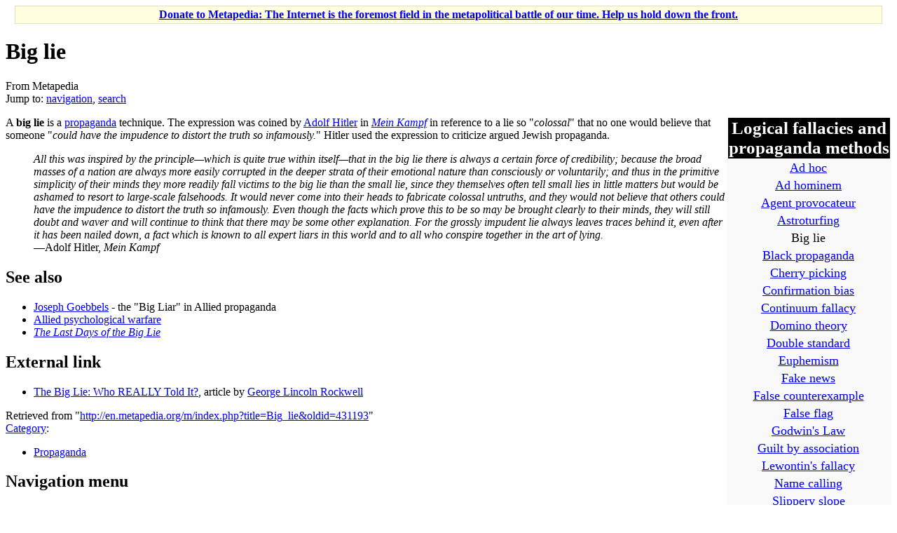

--- FILE ---
content_type: text/html; charset=UTF-8
request_url: https://en.metapedia.org/wiki/Big_lie
body_size: 6292
content:
<!DOCTYPE html>
<html class="client-nojs" lang="en" dir="ltr">
<head>
<meta charset="UTF-8"/>
<title>Big lie - Metapedia</title>
<script>document.documentElement.className = document.documentElement.className.replace( /(^|\s)client-nojs(\s|$)/, "$1client-js$2" );</script>
<script>(window.RLQ=window.RLQ||[]).push(function(){mw.config.set({"wgCanonicalNamespace":"","wgCanonicalSpecialPageName":false,"wgNamespaceNumber":0,"wgPageName":"Big_lie","wgTitle":"Big lie","wgCurRevisionId":431193,"wgRevisionId":431193,"wgArticleId":110953,"wgIsArticle":true,"wgIsRedirect":false,"wgAction":"view","wgUserName":null,"wgUserGroups":["*"],"wgCategories":["Propaganda"],"wgBreakFrames":false,"wgPageContentLanguage":"en","wgPageContentModel":"wikitext","wgSeparatorTransformTable":["",""],"wgDigitTransformTable":["",""],"wgDefaultDateFormat":"dmy","wgMonthNames":["","January","February","March","April","May","June","July","August","September","October","November","December"],"wgMonthNamesShort":["","Jan","Feb","Mar","Apr","May","Jun","Jul","Aug","Sep","Oct","Nov","Dec"],"wgRelevantPageName":"Big_lie","wgRelevantArticleId":110953,"wgRequestId":"ffd3a6a88f4570510dd787b8","wgIsProbablyEditable":false,"wgRelevantPageIsProbablyEditable":false,"wgRestrictionEdit":[],"wgRestrictionMove":[],"wgPreferredVariant":"en","wgMFExpandAllSectionsUserOption":true,"wgMFEnableFontChanger":true,"wgMFDisplayWikibaseDescriptions":{"search":false,"nearby":false,"watchlist":false,"tagline":false}});mw.loader.state({"site.styles":"ready","noscript":"ready","user.styles":"ready","user":"ready","user.options":"ready","user.tokens":"loading","mediawiki.legacy.shared":"ready","mediawiki.legacy.commonPrint":"ready","mediawiki.sectionAnchor":"ready","mediawiki.skinning.interface":"ready","skins.vector.styles":"ready"});mw.loader.implement("user.tokens@16wzs2e",function($,jQuery,require,module){/*@nomin*/mw.user.tokens.set({"editToken":"+\\","patrolToken":"+\\","watchToken":"+\\","csrfToken":"+\\"});
});mw.loader.load(["site","mediawiki.page.startup","mediawiki.user","mediawiki.hidpi","mediawiki.page.ready","mediawiki.searchSuggest","skins.vector.js"]);});</script>
<link rel="stylesheet" href="/m/load.php?debug=false&amp;lang=en&amp;modules=mediawiki.legacy.commonPrint%2Cshared%7Cmediawiki.sectionAnchor%7Cmediawiki.skinning.interface%7Cskins.vector.styles&amp;only=styles&amp;skin=vector"/>
<script async="" src="/m/load.php?debug=false&amp;lang=en&amp;modules=startup&amp;only=scripts&amp;skin=vector"></script>
<meta name="ResourceLoaderDynamicStyles" content=""/>
<link rel="stylesheet" href="/m/load.php?debug=false&amp;lang=en&amp;modules=site.styles&amp;only=styles&amp;skin=vector"/>
<meta name="generator" content="MediaWiki 1.31.1"/>
<link rel="shortcut icon" href="/favicon.ico"/>
<link rel="search" type="application/opensearchdescription+xml" href="/m/opensearch_desc.php" title="Metapedia (en)"/>
<link rel="EditURI" type="application/rsd+xml" href="http://en.metapedia.org/m/api.php?action=rsd"/>
<link rel="alternate" type="application/atom+xml" title="Metapedia Atom feed" href="/m/index.php?title=Special:RecentChanges&amp;feed=atom"/>
<!--[if lt IE 9]><script src="/m/load.php?debug=false&amp;lang=en&amp;modules=html5shiv&amp;only=scripts&amp;skin=vector&amp;sync=1"></script><![endif]-->
</head>
<body class="mediawiki ltr sitedir-ltr mw-hide-empty-elt ns-0 ns-subject page-Big_lie rootpage-Big_lie skin-vector action-view">		<div id="mw-page-base" class="noprint"></div>
		<div id="mw-head-base" class="noprint"></div>
		<div id="content" class="mw-body" role="main">
			<a id="top"></a>
			<div id="siteNotice" class="mw-body-content"><div id="localNotice" lang="en" dir="ltr"><div class="mw-parser-output"><table id="fundraising" class="plainlinks" style="margin-top:5px; text-align: center; background-color: #ffffe0; border: solid 1px #e0e0c0" width="98%" align="center">
<tr>
<td><b><a href="/wiki/Metapedia:Fundraiser" title="Metapedia:Fundraiser">Donate to Metapedia: The Internet is the foremost field in the metapolitical battle of our time. Help us hold down the front.</a></b>
</td></tr></table>
</div></div></div><div class="mw-indicators mw-body-content">
</div>
<h1 id="firstHeading" class="firstHeading" lang="en">Big lie</h1>			<div id="bodyContent" class="mw-body-content">
				<div id="siteSub" class="noprint">From Metapedia</div>				<div id="contentSub"></div>
								<div id="jump-to-nav" class="mw-jump">
					Jump to:					<a href="#mw-head">navigation</a>, 					<a href="#p-search">search</a>
				</div>
				<div id="mw-content-text" lang="en" dir="ltr" class="mw-content-ltr"><div class="mw-parser-output"><table class="toccolours" border="0" cellpadding="1" style="float: right; margin: auto; width: auto; border-collapse: separate; font-size: 110%; background-color: #f9f9f9; clear: right">

<tbody><tr>
<th style="color: white; background-color:black; font-size: 140%" align="center" colspan="4"><b>Logical fallacies and<br />propaganda methods</b>
</th></tr>

<tr>
<td colspan="2"><center><a href="/wiki/Ad_hoc" title="Ad hoc">Ad hoc</a></center>
</td></tr>
<tr>
<td colspan="2"><center><a href="/wiki/Ad_hominem" title="Ad hominem">Ad hominem</a></center>
</td></tr>
<tr>
<td colspan="2"><center><a href="/wiki/Agent_provocateur" title="Agent provocateur">Agent provocateur</a></center>
</td></tr>
<tr>
<td colspan="2"><center><a href="/wiki/Astroturfing" title="Astroturfing">Astroturfing</a></center>
</td></tr>
<tr>
<td colspan="2"><center><a class="mw-selflink selflink">Big lie</a></center>
</td></tr>
<tr>
<td colspan="2"><center><a href="/wiki/Black_propaganda" title="Black propaganda">Black propaganda</a></center>
</td></tr>
<tr>
<td colspan="2"><center><a href="/wiki/Cherry_picking" title="Cherry picking">Cherry picking</a></center>
</td></tr>
<tr>
<td colspan="2"><center><a href="/wiki/Confirmation_bias" title="Confirmation bias">Confirmation bias</a></center>
</td></tr>
<tr>
<td colspan="2"><center><a href="/wiki/Continuum_fallacy" title="Continuum fallacy">Continuum fallacy</a></center>
</td></tr>
<tr>
<td colspan="2"><center><a href="/wiki/Domino_theory" title="Domino theory">Domino theory</a></center>
</td></tr>
<tr>
<td colspan="2"><center><a href="/wiki/Double_standard" title="Double standard">Double standard</a></center>
</td></tr>
<tr>
<td colspan="2"><center><a href="/wiki/Euphemism" title="Euphemism">Euphemism</a></center>
</td></tr>
<tr>
<td colspan="2"><center><a href="/wiki/Fake_news" title="Fake news">Fake news</a></center>
</td></tr>
<tr>
<td colspan="2"><center><a href="/wiki/False_counterexample" title="False counterexample">False counterexample</a></center>
</td></tr>
<tr>
<td colspan="2"><center><a href="/wiki/False_flag" title="False flag">False flag</a></center>
</td></tr>
<tr>
<td colspan="2"><center><a href="/wiki/Godwin%27s_Law" title="Godwin&#39;s Law">Godwin's Law‎</a></center>
</td></tr>
<tr>
<td colspan="2"><center><a href="/wiki/Guilt_by_association" title="Guilt by association">Guilt by association</a></center>
</td></tr>
<tr>
<td colspan="2"><center><a href="/wiki/Lewontin%27s_fallacy" title="Lewontin&#39;s fallacy">Lewontin's fallacy</a></center>
</td></tr>
<tr>
<td colspan="2"><center><a href="/wiki/Name_calling" title="Name calling">Name calling</a></center>
</td></tr>
<tr>
<td colspan="2"><center><a href="/wiki/Slippery_slope" title="Slippery slope">Slippery slope</a></center>
</td></tr>
<tr>
<td colspan="2"><center><a href="/wiki/Straw_man" title="Straw man">Straw man</a></center>
</td></tr>
<tr>
<td colspan="2"><center><a href="/wiki/The_sociologist%27s_fallacy" title="The sociologist&#39;s fallacy">The sociologist's fallacy</a></center>
</td></tr>
</tbody></table>
<p>A <b>big lie</b> is a <a href="/wiki/Propaganda" title="Propaganda">propaganda</a> technique. The expression was coined by <a href="/wiki/Adolf_Hitler" title="Adolf Hitler">Adolf Hitler</a> in <i><a href="/wiki/Mein_Kampf" title="Mein Kampf">Mein Kampf</a></i> in reference to a lie so "<i>colossal</i>" that no one would believe that someone "<i>could have the impudence to distort the truth so infamously.</i>" Hitler used the expression to criticize argued Jewish propaganda.
</p>
<blockquote class="templatequote"><div><i>All this was inspired by the principle—which is quite true within itself—that in the big lie there is always a certain force of credibility; because the broad masses of a nation are always more easily corrupted in the deeper strata of their emotional nature than consciously or voluntarily; and thus in the primitive simplicity of their minds they more readily fall victims to the big lie than the small lie, since they themselves often tell small lies in little matters but would be ashamed to resort to large-scale falsehoods. It would never come into their heads to fabricate colossal untruths, and they would not believe that others could have the impudence to distort the truth so infamously. Even though the facts which prove this to be so may be brought clearly to their minds, they will still doubt and waver and will continue to think that there may be some other explanation. For the grossly impudent lie always leaves traces behind it, even after it has been nailed down, a fact which is known to all expert liars in this world and to all who conspire together in the art of lying.</i>
</div><div class="templatequotecite">&#8212;Adolf Hitler, <i>Mein Kampf</i></div></blockquote>
<h2><span class="mw-headline" id="See_also">See also</span></h2>
<ul><li><a href="/wiki/Joseph_Goebbels" title="Joseph Goebbels">Joseph Goebbels</a> - the "Big Liar" in Allied propaganda</li>
<li><a href="/wiki/Allied_psychological_warfare" title="Allied psychological warfare">Allied psychological warfare</a></li>
<li><i><a href="/wiki/The_Last_Days_of_the_Big_Lie" title="The Last Days of the Big Lie">The Last Days of the Big Lie</a></i></li></ul>
<h2><span class="mw-headline" id="External_link">External link</span></h2>
<ul><li><a rel="nofollow" class="external text" href="http://www.theneworder.org/national-socialism/george-lincoln-rockwell/the-big-lie-who-really-told-it/">The Big Lie: Who REALLY Told It?</a>, article by <a href="/wiki/George_Lincoln_Rockwell" title="George Lincoln Rockwell">George Lincoln Rockwell</a></li></ul>

<!-- 
NewPP limit report
Cached time: 20260201174500
Cache expiry: 86400
Dynamic content: false
CPU time usage: 0.020 seconds
Real time usage: 0.021 seconds
Preprocessor visited node count: 97/1000000
Preprocessor generated node count: 464/1000000
Post‐expand include size: 2927/2097152 bytes
Template argument size: 1156/2097152 bytes
Highest expansion depth: 4/40
Expensive parser function count: 0/100
Unstrip recursion depth: 0/20
Unstrip post‐expand size: 0/5000000 bytes
-->
<!--
Transclusion expansion time report (%,ms,calls,template)
100.00%    6.591      1 -total
 70.07%    4.618      1 Template:Logical_fallacies_and_propaganda_methods
 28.51%    1.879      1 Template:Quote
-->
</div>
<!-- Saved in parser cache with key metapedia_en:pcache:idhash:110953-0!canonical and timestamp 20260201174500 and revision id 431193
 -->
</div>					<div class="printfooter">
						Retrieved from "<a dir="ltr" href="http://en.metapedia.org/m/index.php?title=Big_lie&amp;oldid=431193">http://en.metapedia.org/m/index.php?title=Big_lie&amp;oldid=431193</a>"					</div>
				<div id="catlinks" class="catlinks" data-mw="interface"><div id="mw-normal-catlinks" class="mw-normal-catlinks"><a href="/wiki/Special:Categories" title="Special:Categories">Category</a>: <ul><li><a href="/wiki/Category:Propaganda" title="Category:Propaganda">Propaganda</a></li></ul></div></div>				<div class="visualClear"></div>
							</div>
		</div>
		<div id="mw-navigation">
			<h2>Navigation menu</h2>
			<div id="mw-head">
									<div id="p-personal" role="navigation" class="" aria-labelledby="p-personal-label">
						<h3 id="p-personal-label">Personal tools</h3>
						<ul>
							<li id="pt-login"><a href="/m/index.php?title=Special:UserLogin&amp;returnto=Big+lie" title="You are encouraged to log in; however, it is not mandatory [o]" accesskey="o">Log in</a></li>						</ul>
					</div>
									<div id="left-navigation">
										<div id="p-namespaces" role="navigation" class="vectorTabs" aria-labelledby="p-namespaces-label">
						<h3 id="p-namespaces-label">Namespaces</h3>
						<ul>
							<li id="ca-nstab-main" class="selected"><span><a href="/wiki/Big_lie" title="View the content page [c]" accesskey="c">Page</a></span></li><li id="ca-talk" class="new"><span><a href="/m/index.php?title=Talk:Big_lie&amp;action=edit&amp;redlink=1" rel="discussion" title="Discussion about the content page (page does not exist) [t]" accesskey="t">Discussion</a></span></li>						</ul>
					</div>
										<div id="p-variants" role="navigation" class="vectorMenu emptyPortlet" aria-labelledby="p-variants-label">
												<input type="checkbox" class="vectorMenuCheckbox" aria-labelledby="p-variants-label" />
						<h3 id="p-variants-label">
							<span>Variants</span>
						</h3>
						<div class="menu">
							<ul>
															</ul>
						</div>
					</div>
									</div>
				<div id="right-navigation">
										<div id="p-views" role="navigation" class="vectorTabs" aria-labelledby="p-views-label">
						<h3 id="p-views-label">Views</h3>
						<ul>
							<li id="ca-view" class="collapsible selected"><span><a href="/wiki/Big_lie">Read</a></span></li><li id="ca-viewsource" class="collapsible"><span><a href="/m/index.php?title=Big_lie&amp;action=edit" title="This page is protected.&#10;You can view its source [e]" accesskey="e">View source</a></span></li><li id="ca-history" class="collapsible"><span><a href="/m/index.php?title=Big_lie&amp;action=history" title="Past revisions of this page [h]" accesskey="h">View history</a></span></li>						</ul>
					</div>
										<div id="p-cactions" role="navigation" class="vectorMenu emptyPortlet" aria-labelledby="p-cactions-label">
						<input type="checkbox" class="vectorMenuCheckbox" aria-labelledby="p-cactions-label" />
						<h3 id="p-cactions-label"><span>More</span></h3>
						<div class="menu">
							<ul>
															</ul>
						</div>
					</div>
										<div id="p-search" role="search">
						<h3>
							<label for="searchInput">Search</label>
						</h3>
						<form action="/m/index.php" id="searchform">
							<div id="simpleSearch">
								<input type="search" name="search" placeholder="Search Metapedia" title="Search Metapedia [f]" accesskey="f" id="searchInput"/><input type="hidden" value="Special:Search" name="title"/><input type="submit" name="fulltext" value="Search" title="Search the pages for this text" id="mw-searchButton" class="searchButton mw-fallbackSearchButton"/><input type="submit" name="go" value="Go" title="Go to a page with this exact name if it exists" id="searchButton" class="searchButton"/>							</div>
						</form>
					</div>
									</div>
			</div>
			<div id="mw-panel">
				<div id="p-logo" role="banner"><a class="mw-wiki-logo" href="/wiki/Main_Page"  title="Visit the main page"></a></div>
						<div class="portal" role="navigation" id="p-navigation" aria-labelledby="p-navigation-label">
			<h3 id="p-navigation-label">Navigation</h3>
			<div class="body">
								<ul>
					<li id="n-mainpage-description"><a href="/wiki/Main_Page" title="Visit the main page [z]" accesskey="z">Main page</a></li><li id="n-portal"><a href="/wiki/Metapedia:Community_portal" title="About the project, what you can do, where to find things">Community portal</a></li><li id="n-recentchanges"><a href="/wiki/Special:RecentChanges" title="A list of recent changes in the wiki [r]" accesskey="r">Recent changes</a></li><li id="n-randompage"><a href="/wiki/Special:Random" title="Load a random page [x]" accesskey="x">Random page</a></li><li id="n-help"><a href="https://www.mediawiki.org/wiki/Special:MyLanguage/Help:Contents" title="The place to find out">Help</a></li><li id="n-Donate"><a href="/wiki/Metapedia:Fundraiser">Donate</a></li>				</ul>
							</div>
		</div>
			<div class="portal" role="navigation" id="p-tb" aria-labelledby="p-tb-label">
			<h3 id="p-tb-label">Tools</h3>
			<div class="body">
								<ul>
					<li id="t-whatlinkshere"><a href="/wiki/Special:WhatLinksHere/Big_lie" title="A list of all wiki pages that link here [j]" accesskey="j">What links here</a></li><li id="t-recentchangeslinked"><a href="/wiki/Special:RecentChangesLinked/Big_lie" rel="nofollow" title="Recent changes in pages linked from this page [k]" accesskey="k">Related changes</a></li><li id="t-specialpages"><a href="/wiki/Special:SpecialPages" title="A list of all special pages [q]" accesskey="q">Special pages</a></li><li id="t-print"><a href="/m/index.php?title=Big_lie&amp;printable=yes" rel="alternate" title="Printable version of this page [p]" accesskey="p">Printable version</a></li><li id="t-permalink"><a href="/m/index.php?title=Big_lie&amp;oldid=431193" title="Permanent link to this revision of the page">Permanent link</a></li><li id="t-info"><a href="/m/index.php?title=Big_lie&amp;action=info" title="More information about this page">Page information</a></li>				</ul>
							</div>
		</div>
				</div>
		</div>
				<div id="footer" role="contentinfo">
						<ul id="footer-info">
								<li id="footer-info-lastmod"> This page was last edited on 20 May 2018, at 09:14.</li>
							</ul>
						<ul id="footer-places">
								<li id="footer-places-privacy"><a href="/wiki/Metapedia:Privacy_policy" title="Metapedia:Privacy policy">Privacy policy</a></li>
								<li id="footer-places-about"><a href="/wiki/Metapedia:About" class="mw-redirect" title="Metapedia:About">About Metapedia</a></li>
								<li id="footer-places-disclaimer"><a href="/wiki/Metapedia:General_disclaimer" title="Metapedia:General disclaimer">Disclaimers</a></li>
								<li id="footer-places-mobileview"><a href="http://en.metapedia.org/m/index.php?title=Big_lie&amp;mobileaction=toggle_view_mobile" class="noprint stopMobileRedirectToggle">Mobile view</a></li>
							</ul>
										<ul id="footer-icons" class="noprint">
										<li id="footer-poweredbyico">
						<a href="//www.mediawiki.org/"><img src="/m/resources/assets/poweredby_mediawiki_88x31.png" alt="Powered by MediaWiki" srcset="/m/resources/assets/poweredby_mediawiki_132x47.png 1.5x, /m/resources/assets/poweredby_mediawiki_176x62.png 2x" width="88" height="31"/></a>					</li>
									</ul>
						<div style="clear: both;"></div>
		</div>
		<script>(window.RLQ=window.RLQ||[]).push(function(){mw.config.set({"wgPageParseReport":{"limitreport":{"cputime":"0.020","walltime":"0.021","ppvisitednodes":{"value":97,"limit":1000000},"ppgeneratednodes":{"value":464,"limit":1000000},"postexpandincludesize":{"value":2927,"limit":2097152},"templateargumentsize":{"value":1156,"limit":2097152},"expansiondepth":{"value":4,"limit":40},"expensivefunctioncount":{"value":0,"limit":100},"unstrip-depth":{"value":0,"limit":20},"unstrip-size":{"value":0,"limit":5000000},"timingprofile":["100.00%    6.591      1 -total"," 70.07%    4.618      1 Template:Logical_fallacies_and_propaganda_methods"," 28.51%    1.879      1 Template:Quote"]},"cachereport":{"timestamp":"20260201174500","ttl":86400,"transientcontent":false}}});});</script><script>(window.RLQ=window.RLQ||[]).push(function(){mw.config.set({"wgBackendResponseTime":91});});</script>
	</body>
</html>
